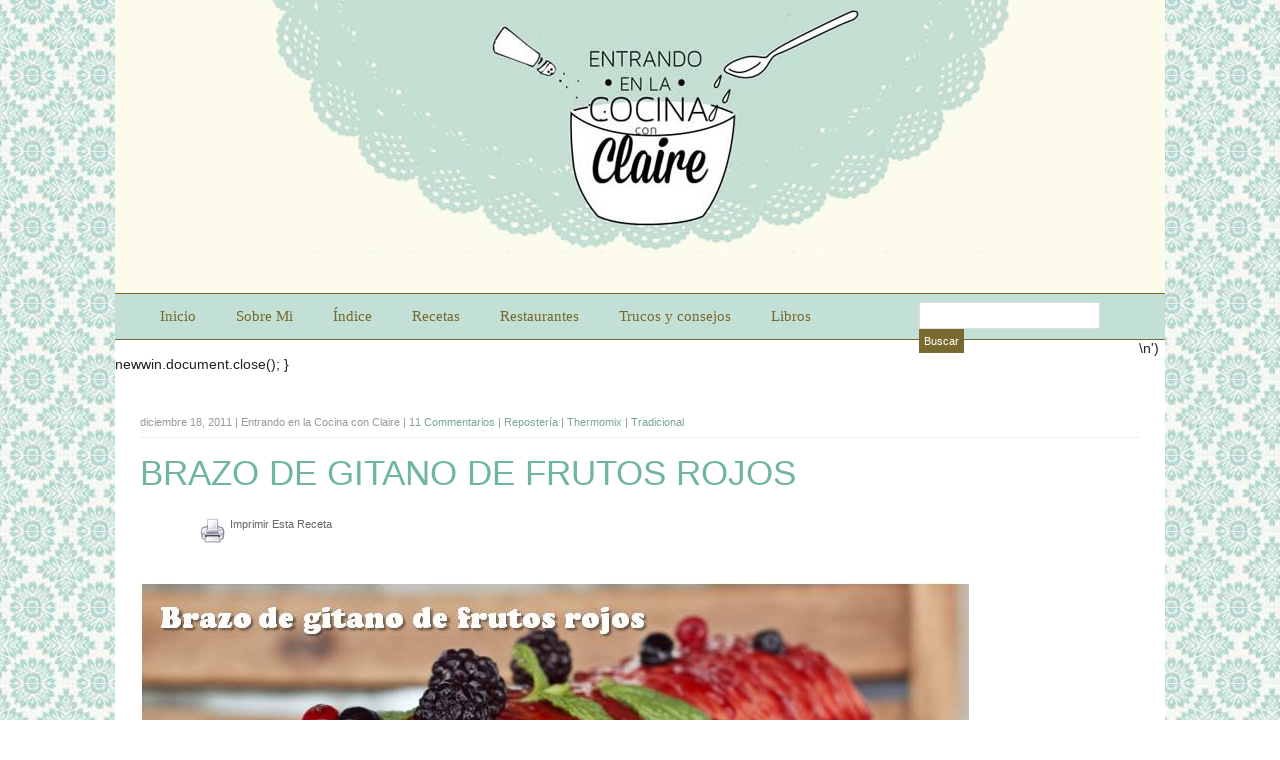

--- FILE ---
content_type: text/html; charset=UTF-8
request_url: https://www.entrandoenlacocina.com/2011/12/brazo-de-gitano-de-frutos-rojos-2.html
body_size: 10418
content:
<!DOCTYPE html PUBLIC "-//W3C//DTD XHTML 1.0 Transitional//EN" "http://www.w3.org/TR/xhtml1/DTD/xhtml1-transitional.dtd">
<html xmlns="http://www.w3.org/1999/xhtml">
<head>
	<meta http-equiv="Content-Type" content="text/html; charset=UTF-8" />
	<link rel="icon" type="image/x-icon" href="https://www.entrandoenlacocina.com/wp-content/themes/TenerifeBlogger-v6-premium-entrandoenlacocina/images/custom/favicon.ico" />
	<meta name="generator" content="WordPress 4.9.26" /> <!-- leave this for stats -->
	<meta name="viewport" content="width=device-width, initial-scale=1.0">
	<title>
	BRAZO DE GITANO DE FRUTOS ROJOS	</title>
	<link href='http://fonts.googleapis.com/css?family=Open+Sans:400,300' rel='stylesheet' type='text/css'>
	<link href='http://fonts.googleapis.com/css?family=Gabriela' rel='stylesheet' type='text/css'>
	<link href='http://fonts.googleapis.com/css?family=Neucha' rel='stylesheet' type='text/css'>
	<link href='http://fonts.googleapis.com/css?family=Great+Vibes' rel='stylesheet' type='text/css'>
	<link rel="profile" href="http://gmpg.org/xfn/11" />
		<link rel="alternate" type="application/rss+xml" title="Entrando en la cocina con Claire RSS Feed" href="https://www.entrandoenlacocina.com/feed" />
		<script type="text/javascript">

  var _gaq = _gaq || [];
  _gaq.push(['_setAccount', 'UA-39721836-1']);
  _gaq.push(['_trackPageview']);

  (function() {
    var ga = document.createElement('script'); ga.type = 'text/javascript'; ga.async = true;
    ga.src = ('https:' == document.location.protocol ? 'https://ssl' : 'http://www') + '.google-analytics.com/ga.js';
    var s = document.getElementsByTagName('script')[0]; s.parentNode.insertBefore(ga, s);
  })();

</script>
	<link rel="stylesheet" href="https://www.entrandoenlacocina.com/wp-content/themes/TenerifeBlogger-v6-premium-entrandoenlacocina/1140.css" type="text/css" media="screen">
	<link rel="stylesheet" href="https://www.entrandoenlacocina.com/wp-content/themes/TenerifeBlogger-v6-premium-entrandoenlacocina/style.css" type="text/css" media="screen" />
	<link rel="pingback" href="https://www.entrandoenlacocina.com/xmlrpc.php" />
		<link rel='dns-prefetch' href='//assets.pinterest.com' />
<link rel='dns-prefetch' href='//s.w.org' />
<link rel="alternate" type="application/rss+xml" title="Entrando en la cocina con Claire &raquo; BRAZO DE GITANO DE FRUTOS ROJOS RSS de los comentarios" href="https://www.entrandoenlacocina.com/2011/12/brazo-de-gitano-de-frutos-rojos-2.html/feed" />
		<script type="text/javascript">
			window._wpemojiSettings = {"baseUrl":"https:\/\/s.w.org\/images\/core\/emoji\/11\/72x72\/","ext":".png","svgUrl":"https:\/\/s.w.org\/images\/core\/emoji\/11\/svg\/","svgExt":".svg","source":{"concatemoji":"https:\/\/www.entrandoenlacocina.com\/wp-includes\/js\/wp-emoji-release.min.js?ver=4.9.26"}};
			!function(e,a,t){var n,r,o,i=a.createElement("canvas"),p=i.getContext&&i.getContext("2d");function s(e,t){var a=String.fromCharCode;p.clearRect(0,0,i.width,i.height),p.fillText(a.apply(this,e),0,0);e=i.toDataURL();return p.clearRect(0,0,i.width,i.height),p.fillText(a.apply(this,t),0,0),e===i.toDataURL()}function c(e){var t=a.createElement("script");t.src=e,t.defer=t.type="text/javascript",a.getElementsByTagName("head")[0].appendChild(t)}for(o=Array("flag","emoji"),t.supports={everything:!0,everythingExceptFlag:!0},r=0;r<o.length;r++)t.supports[o[r]]=function(e){if(!p||!p.fillText)return!1;switch(p.textBaseline="top",p.font="600 32px Arial",e){case"flag":return s([55356,56826,55356,56819],[55356,56826,8203,55356,56819])?!1:!s([55356,57332,56128,56423,56128,56418,56128,56421,56128,56430,56128,56423,56128,56447],[55356,57332,8203,56128,56423,8203,56128,56418,8203,56128,56421,8203,56128,56430,8203,56128,56423,8203,56128,56447]);case"emoji":return!s([55358,56760,9792,65039],[55358,56760,8203,9792,65039])}return!1}(o[r]),t.supports.everything=t.supports.everything&&t.supports[o[r]],"flag"!==o[r]&&(t.supports.everythingExceptFlag=t.supports.everythingExceptFlag&&t.supports[o[r]]);t.supports.everythingExceptFlag=t.supports.everythingExceptFlag&&!t.supports.flag,t.DOMReady=!1,t.readyCallback=function(){t.DOMReady=!0},t.supports.everything||(n=function(){t.readyCallback()},a.addEventListener?(a.addEventListener("DOMContentLoaded",n,!1),e.addEventListener("load",n,!1)):(e.attachEvent("onload",n),a.attachEvent("onreadystatechange",function(){"complete"===a.readyState&&t.readyCallback()})),(n=t.source||{}).concatemoji?c(n.concatemoji):n.wpemoji&&n.twemoji&&(c(n.twemoji),c(n.wpemoji)))}(window,document,window._wpemojiSettings);
		</script>
		<style type="text/css">
img.wp-smiley,
img.emoji {
	display: inline !important;
	border: none !important;
	box-shadow: none !important;
	height: 1em !important;
	width: 1em !important;
	margin: 0 .07em !important;
	vertical-align: -0.1em !important;
	background: none !important;
	padding: 0 !important;
}
</style>
<link rel='stylesheet' id='pinterest-pin-it-button-plugin-styles-css'  href='https://www.entrandoenlacocina.com/wp-content/plugins/pinterest-pin-it-button/css/public.css?ver=2.1.0.1' type='text/css' media='all' />
<link rel='https://api.w.org/' href='https://www.entrandoenlacocina.com/wp-json/' />
<link rel="EditURI" type="application/rsd+xml" title="RSD" href="https://www.entrandoenlacocina.com/xmlrpc.php?rsd" />
<link rel="wlwmanifest" type="application/wlwmanifest+xml" href="https://www.entrandoenlacocina.com/wp-includes/wlwmanifest.xml" /> 
<link rel='prev' title='MACARONS SALADOS' href='https://www.entrandoenlacocina.com/2011/12/macarons-salados-2.html' />
<link rel='next' title='SOLOMILLO A LA MIEL DE FIESTA' href='https://www.entrandoenlacocina.com/2011/12/solomillo-a-la-miel-de-fiesta-2.html' />
<meta name="generator" content="WordPress 4.9.26" />
<link rel="canonical" href="https://www.entrandoenlacocina.com/2011/12/brazo-de-gitano-de-frutos-rojos-2.html" />
<link rel='shortlink' href='https://www.entrandoenlacocina.com/?p=601' />
<link rel="alternate" type="application/json+oembed" href="https://www.entrandoenlacocina.com/wp-json/oembed/1.0/embed?url=https%3A%2F%2Fwww.entrandoenlacocina.com%2F2011%2F12%2Fbrazo-de-gitano-de-frutos-rojos-2.html" />
<link rel="alternate" type="text/xml+oembed" href="https://www.entrandoenlacocina.com/wp-json/oembed/1.0/embed?url=https%3A%2F%2Fwww.entrandoenlacocina.com%2F2011%2F12%2Fbrazo-de-gitano-de-frutos-rojos-2.html&#038;format=xml" />
		<style type="text/css">.recentcomments a{display:inline !important;padding:0 !important;margin:0 !important;}</style>
				<style type="text/css">
		.header {background-color:#FDFBEC;}
	</style>


	
	
</head>
<body>
<div class="mini">
	<div id="back">
	<a href="#" class="show_hide" rel="#slidingDiv">+ Menu</a> <a href="#" class="show_hide" rel="#slidingDiv_2">Buscar</a> <a href="#" class="show_hide" rel="#slidingDiv_3">Social</a>
	<div id="slidingDiv"><div class="menu-principal-container"><ul id="menu-principal" class="menu"><li id="menu-item-1334" class="menu-item menu-item-type-custom menu-item-object-custom menu-item-1334"><a href="/">Inicio</a></li>
<li id="menu-item-400" class="menu-item menu-item-type-post_type menu-item-object-page menu-item-400"><a href="https://www.entrandoenlacocina.com/sobre-mi">Sobre Mi</a></li>
<li id="menu-item-401" class="menu-item menu-item-type-post_type menu-item-object-page menu-item-401"><a href="https://www.entrandoenlacocina.com/indice-a-z">Índice</a></li>
<li id="menu-item-1271" class="menu-item menu-item-type-taxonomy menu-item-object-category current-post-ancestor menu-item-has-children menu-item-1271"><a href="https://www.entrandoenlacocina.com/category/recetas">Recetas</a>
<ul class="sub-menu">
	<li id="menu-item-1250" class="menu-item menu-item-type-taxonomy menu-item-object-category current-post-ancestor menu-item-has-children menu-item-1250"><a href="https://www.entrandoenlacocina.com/category/recetas/dulces">Dulces</a>
	<ul class="sub-menu">
		<li id="menu-item-1251" class="menu-item menu-item-type-taxonomy menu-item-object-category menu-item-1251"><a href="https://www.entrandoenlacocina.com/category/recetas/dulces/cupcakes">Cupcakes</a></li>
		<li id="menu-item-1252" class="menu-item menu-item-type-taxonomy menu-item-object-category menu-item-1252"><a href="https://www.entrandoenlacocina.com/category/recetas/dulces/galletas">Galletas</a></li>
		<li id="menu-item-1253" class="menu-item menu-item-type-taxonomy menu-item-object-category menu-item-1253"><a href="https://www.entrandoenlacocina.com/category/recetas/dulces/helados">Helados</a></li>
		<li id="menu-item-1255" class="menu-item menu-item-type-taxonomy menu-item-object-category menu-item-1255"><a href="https://www.entrandoenlacocina.com/category/recetas/dulces/postres">Postres</a></li>
		<li id="menu-item-1257" class="menu-item menu-item-type-taxonomy menu-item-object-category current-post-ancestor menu-item-1257"><a href="https://www.entrandoenlacocina.com/category/recetas/dulces/tartas">Tartas y bizcochos</a></li>
		<li id="menu-item-1254" class="menu-item menu-item-type-taxonomy menu-item-object-category menu-item-1254"><a href="https://www.entrandoenlacocina.com/category/recetas/dulces/otrareposteria">Otra repostería</a></li>
	</ul>
</li>
	<li id="menu-item-1263" class="menu-item menu-item-type-taxonomy menu-item-object-category menu-item-has-children menu-item-1263"><a href="https://www.entrandoenlacocina.com/category/recetas/salado">Salado</a>
	<ul class="sub-menu">
		<li id="menu-item-1264" class="menu-item menu-item-type-taxonomy menu-item-object-category menu-item-1264"><a href="https://www.entrandoenlacocina.com/category/recetas/salado/aperitivos">Aperitivos</a></li>
		<li id="menu-item-1265" class="menu-item menu-item-type-taxonomy menu-item-object-category menu-item-1265"><a href="https://www.entrandoenlacocina.com/category/recetas/salado/carnes">Carne</a></li>
		<li id="menu-item-1266" class="menu-item menu-item-type-taxonomy menu-item-object-category menu-item-1266"><a href="https://www.entrandoenlacocina.com/category/recetas/salado/pescado">Pescado</a></li>
		<li id="menu-item-1267" class="menu-item menu-item-type-taxonomy menu-item-object-category menu-item-1267"><a href="https://www.entrandoenlacocina.com/category/recetas/salado/primeros-platos">Primeros Platos</a></li>
		<li id="menu-item-1268" class="menu-item menu-item-type-taxonomy menu-item-object-category menu-item-1268"><a href="https://www.entrandoenlacocina.com/category/recetas/salado/segundos-platos">Segundos Platos</a></li>
	</ul>
</li>
	<li id="menu-item-1258" class="menu-item menu-item-type-taxonomy menu-item-object-category menu-item-has-children menu-item-1258"><a href="https://www.entrandoenlacocina.com/category/recetas/masas-y-panes">Masas y panes</a>
	<ul class="sub-menu">
		<li id="menu-item-1259" class="menu-item menu-item-type-taxonomy menu-item-object-category menu-item-1259"><a href="https://www.entrandoenlacocina.com/category/recetas/masas-y-panes/masas">Masas</a></li>
		<li id="menu-item-1260" class="menu-item menu-item-type-taxonomy menu-item-object-category menu-item-1260"><a href="https://www.entrandoenlacocina.com/category/recetas/masas-y-panes/pan">Panes</a></li>
	</ul>
</li>
	<li id="menu-item-1261" class="menu-item menu-item-type-taxonomy menu-item-object-category menu-item-1261"><a href="https://www.entrandoenlacocina.com/category/recetas/express">Recetas exprés</a></li>
</ul>
</li>
<li id="menu-item-1262" class="menu-item menu-item-type-taxonomy menu-item-object-category menu-item-1262"><a href="https://www.entrandoenlacocina.com/category/restaurantes-lugares">Restaurantes</a></li>
<li id="menu-item-1269" class="menu-item menu-item-type-taxonomy menu-item-object-category menu-item-1269"><a href="https://www.entrandoenlacocina.com/category/trucos-y-consejos">Trucos y consejos</a></li>
<li id="menu-item-3267" class="menu-item menu-item-type-taxonomy menu-item-object-category menu-item-3267"><a href="https://www.entrandoenlacocina.com/category/libros">Libros</a></li>
</ul></div></div>
	<div id="slidingDiv_2"><div class="backslide"><form role="search" method="get" id="searchform" action="/" >
	<input type="text" value="" name="s" id="s" />
	<input type="submit" id="searchsubmit" value="Buscar" />
	</form>
</div></div>
	<div id="slidingDiv_3"><div class="backslide"><div id="socialicons">
<a title="facebook" target="_blank" href="http://www.facebook.com/pages/Entrando-en-la-Cocina-con-Claire/124253234307704"><img src="https://www.entrandoenlacocina.com/wp-content/themes/TenerifeBlogger-v6-premium-entrandoenlacocina/images/icons/facebook.png"></a><a title="RSS"  target="_blank"  href="http://feedburner.google.com/fb/a/mailverify?uri=EntrandoEnLaCocinaConClaire"><img src="https://www.entrandoenlacocina.com/wp-content/themes/TenerifeBlogger-v6-premium-entrandoenlacocina/images/icons/rss.png"></a><a title="email"  href="mailto:entrandoenlacocina@gmail.com"><img src="https://www.entrandoenlacocina.com/wp-content/themes/TenerifeBlogger-v6-premium-entrandoenlacocina/images/icons/email.png"></a></div>
<br clear="all"/>
</div></div>
	</div>


<div class="logo"><a href="/"><img src="https://www.entrandoenlacocina.com/wp-content/themes/TenerifeBlogger-v6-premium-entrandoenlacocina/images/custom/logo-mobile.png"></a></div>

</div>

<div id="wrap">
<div class="container header default">
	<div class="row">
		<div class="twelvecol">
			<div class="logo"><a href="/"><img src="https://www.entrandoenlacocina.com/wp-content/themes/TenerifeBlogger-v6-premium-entrandoenlacocina/images/custom/logo4.jpg"></a></div>
		</div>
	</div>
</div>
<div class="container nav default">
	<div class="row visible">
		<div class="ninecol">
		<div id="navigation"><div class="menu-principal-container"><ul id="menu-principal-1" class="menu"><li class="menu-item menu-item-type-custom menu-item-object-custom menu-item-1334"><a href="/">Inicio</a></li>
<li class="menu-item menu-item-type-post_type menu-item-object-page menu-item-400"><a href="https://www.entrandoenlacocina.com/sobre-mi">Sobre Mi</a></li>
<li class="menu-item menu-item-type-post_type menu-item-object-page menu-item-401"><a href="https://www.entrandoenlacocina.com/indice-a-z">Índice</a></li>
<li class="menu-item menu-item-type-taxonomy menu-item-object-category current-post-ancestor menu-item-has-children menu-item-1271"><a href="https://www.entrandoenlacocina.com/category/recetas">Recetas</a>
<ul class="sub-menu">
	<li class="menu-item menu-item-type-taxonomy menu-item-object-category current-post-ancestor menu-item-has-children menu-item-1250"><a href="https://www.entrandoenlacocina.com/category/recetas/dulces">Dulces</a>
	<ul class="sub-menu">
		<li class="menu-item menu-item-type-taxonomy menu-item-object-category menu-item-1251"><a href="https://www.entrandoenlacocina.com/category/recetas/dulces/cupcakes">Cupcakes</a></li>
		<li class="menu-item menu-item-type-taxonomy menu-item-object-category menu-item-1252"><a href="https://www.entrandoenlacocina.com/category/recetas/dulces/galletas">Galletas</a></li>
		<li class="menu-item menu-item-type-taxonomy menu-item-object-category menu-item-1253"><a href="https://www.entrandoenlacocina.com/category/recetas/dulces/helados">Helados</a></li>
		<li class="menu-item menu-item-type-taxonomy menu-item-object-category menu-item-1255"><a href="https://www.entrandoenlacocina.com/category/recetas/dulces/postres">Postres</a></li>
		<li class="menu-item menu-item-type-taxonomy menu-item-object-category current-post-ancestor menu-item-1257"><a href="https://www.entrandoenlacocina.com/category/recetas/dulces/tartas">Tartas y bizcochos</a></li>
		<li class="menu-item menu-item-type-taxonomy menu-item-object-category menu-item-1254"><a href="https://www.entrandoenlacocina.com/category/recetas/dulces/otrareposteria">Otra repostería</a></li>
	</ul>
</li>
	<li class="menu-item menu-item-type-taxonomy menu-item-object-category menu-item-has-children menu-item-1263"><a href="https://www.entrandoenlacocina.com/category/recetas/salado">Salado</a>
	<ul class="sub-menu">
		<li class="menu-item menu-item-type-taxonomy menu-item-object-category menu-item-1264"><a href="https://www.entrandoenlacocina.com/category/recetas/salado/aperitivos">Aperitivos</a></li>
		<li class="menu-item menu-item-type-taxonomy menu-item-object-category menu-item-1265"><a href="https://www.entrandoenlacocina.com/category/recetas/salado/carnes">Carne</a></li>
		<li class="menu-item menu-item-type-taxonomy menu-item-object-category menu-item-1266"><a href="https://www.entrandoenlacocina.com/category/recetas/salado/pescado">Pescado</a></li>
		<li class="menu-item menu-item-type-taxonomy menu-item-object-category menu-item-1267"><a href="https://www.entrandoenlacocina.com/category/recetas/salado/primeros-platos">Primeros Platos</a></li>
		<li class="menu-item menu-item-type-taxonomy menu-item-object-category menu-item-1268"><a href="https://www.entrandoenlacocina.com/category/recetas/salado/segundos-platos">Segundos Platos</a></li>
	</ul>
</li>
	<li class="menu-item menu-item-type-taxonomy menu-item-object-category menu-item-has-children menu-item-1258"><a href="https://www.entrandoenlacocina.com/category/recetas/masas-y-panes">Masas y panes</a>
	<ul class="sub-menu">
		<li class="menu-item menu-item-type-taxonomy menu-item-object-category menu-item-1259"><a href="https://www.entrandoenlacocina.com/category/recetas/masas-y-panes/masas">Masas</a></li>
		<li class="menu-item menu-item-type-taxonomy menu-item-object-category menu-item-1260"><a href="https://www.entrandoenlacocina.com/category/recetas/masas-y-panes/pan">Panes</a></li>
	</ul>
</li>
	<li class="menu-item menu-item-type-taxonomy menu-item-object-category menu-item-1261"><a href="https://www.entrandoenlacocina.com/category/recetas/express">Recetas exprés</a></li>
</ul>
</li>
<li class="menu-item menu-item-type-taxonomy menu-item-object-category menu-item-1262"><a href="https://www.entrandoenlacocina.com/category/restaurantes-lugares">Restaurantes</a></li>
<li class="menu-item menu-item-type-taxonomy menu-item-object-category menu-item-1269"><a href="https://www.entrandoenlacocina.com/category/trucos-y-consejos">Trucos y consejos</a></li>
<li class="menu-item menu-item-type-taxonomy menu-item-object-category menu-item-3267"><a href="https://www.entrandoenlacocina.com/category/libros">Libros</a></li>
</ul></div></div>
		</div>
		<div class="threecol last navsearch"><form role="search" method="get" id="searchform" action="/" >
	<input type="text" value="" name="s" id="s" />
	<input type="submit" id="searchsubmit" value="Buscar" />
	</form>
</div>
	</div>
</div><script type="text/javascript" language="javascript">
function printContent(id){
   str=document.getElementById(id).innerHTML
   newwin=window.open('','printwin','left=100,top=100,scrollbars=yes,width=600,height=600')
   newwin.document.open();
   newwin.document.write('<html><head><style type="text/css">a {color:#000;}p{text-align:justify;font-weight:600;}body{padding:20px;background-color:#ffffff;font-family:verdana,tahoma,sans-serif;font-size:10pt;}ul{margin-top:30px;} p, img, .singletab,.recipe img{display:none;}.recipe p{display:block;}</style>\n');
   newwin.document.write('<title>Print Page</title>\n')
   newwin.document.write('</HEAD>\n')
   newwin.document.write('<BODY>\n')

      newwin.document.write('<a href="#" onClick="window.print();">Print / Imprimir</a>')
  
   /*newwin.document.write('<a href="javascript:window.close();">Close Window</a>');*/
   newwin.document.write('<hr />');
   newwin.document.write(str)
    newwin.document.write('Web : https://www.entrandoenlacocina.com/2011/12/brazo-de-gitano-de-frutos-rojos-2.html\n')
  newwin.document.write('</body><script>'undefined'=== typeof _trfq || (window._trfq = []);'undefined'=== typeof _trfd && (window._trfd=[]),_trfd.push({'tccl.baseHost':'secureserver.net'},{'ap':'cpbh-mt'},{'server':'sxb1plmcpnl491552'},{'dcenter':'sxb1'},{'cp_id':'7882725'},{'cp_cache':''},{'cp_cl':'8'}) // Monitoring performance to make your website faster. If you want to opt-out, please contact web hosting support.</script><script src='https://img1.wsimg.com/traffic-assets/js/tccl.min.js'></script></html>\n')
   newwin.document.close();

}
</script> 
<div class="container content">
	<div class="row">
	<div class="twelvecol xcontentleft">
			<div id="print"><div class="post">
		
			<p class="postmeta">
			diciembre 18, 2011 | 
			Entrando en la Cocina con Claire | 
			<a href="https://www.entrandoenlacocina.com/2011/12/brazo-de-gitano-de-frutos-rojos-2.html#comments" class="commentslink" >11 Commentarios</a> |
			<a href="https://www.entrandoenlacocina.com/category/recetas/dulces/tartas/reposteria" rel="category tag">Repostería</a> | <a href="https://www.entrandoenlacocina.com/category/recetas/thermomix" rel="category tag">Thermomix</a> | <a href="https://www.entrandoenlacocina.com/category/recetas/tradicional" rel="category tag">Tradicional</a>						</p>
			<h1 class="posttitle" id="post-601"><a href="https://www.entrandoenlacocina.com/2011/12/brazo-de-gitano-de-frutos-rojos-2.html" rel="bookmark" title="Permanent link to BRAZO DE GITANO DE FRUTOS ROJOS">BRAZO DE GITANO DE FRUTOS ROJOS</a></h1>
			<div id="socialshare">
<div class="metasharebox">
<div id="fb-root"></div>
<script>(function(d, s, id) {
  var js, fjs = d.getElementsByTagName(s)[0];
  if (d.getElementById(id)) return;
  js = d.createElement(s); js.id = id;
  js.src = "//connect.facebook.net/es_ES/all.js#xfbml=1&appId=246218705448042";
  fjs.parentNode.insertBefore(js, fjs);
}(document, 'script', 'facebook-jssdk'));</script>
<div class="fb-like"  data-href="https://www.entrandoenlacocina.com/2011/12/brazo-de-gitano-de-frutos-rojos-2.html" data-send="false" data-layout="button_count" data-width="150" data-show-faces="true"></div></div>
<div class="metasharebox"><a target="_blank"  class="printme" style="cursor:pointer;" onclick="printContent('print')">Imprimir Esta Receta</a></div>
<br clear="all"/>
</div>
			<div class="postentry">
				<div><a href="http://3.bp.blogspot.com/-PSUaRJ1YQg4/Tu4-klBp1TI/AAAAAAAAAnk/xwFIgDxdwr4/s1600/Brazo+de+gitano+de+frutos+rojos.jpg" imageanchor="1"><img border="0" src="http://3.bp.blogspot.com/-PSUaRJ1YQg4/Tu4-klBp1TI/AAAAAAAAAnk/xwFIgDxdwr4/s1600/Brazo+de+gitano+de+frutos+rojos.jpg"></a></div>
<p></p>
<div><a href="http://3.bp.blogspot.com/-ESFfsyHtOso/Tu4-y4OOMeI/AAAAAAAAAn0/qPInh6f2Al8/s1600/Brazo+de+gitano+de+frutos+rojos+02.jpg" imageanchor="1"><img border="0" src="http://3.bp.blogspot.com/-ESFfsyHtOso/Tu4-y4OOMeI/AAAAAAAAAn0/qPInh6f2Al8/s1600/Brazo+de+gitano+de+frutos+rojos+02.jpg"></a></div>
<p></p>
<div><a href="http://4.bp.blogspot.com/-lVWAh6-eALk/Tu4-2l1Jm6I/AAAAAAAAAn8/6LZcoFTtKAw/s1600/Brazo+de+gitano+de+frutos+rojos+03.jpg" imageanchor="1"><img border="0" src="http://4.bp.blogspot.com/-lVWAh6-eALk/Tu4-2l1Jm6I/AAAAAAAAAn8/6LZcoFTtKAw/s1600/Brazo+de+gitano+de+frutos+rojos+03.jpg"></a></div>
<p></p>
<div><b><span>Entramos en la semana de navidad, del fun, fun fun y de la lotería y también de la preparación de ingredientes para llenar nuestras mesas de ricos manjares que disfrutaremos con la familia los próximo días 24 y 25.</p>
<p></span></b></div>
<p></p>
<div></div>
<p></p>
<div><b><span>Si queréis sorprender a la parentela con un postre diferente y muy rico os propongo este brazo de gitano con frutos rojos.</p>
<p></span></b></div>
<p></p>
<div></div>
<div><b><span>Lo podéis elaborar estos días previos, congelarlo y sacarlo 12 horas antes de que lo vayáis a consumir y decorarlo, así podéis ir más tranquilos para la cena de nochebuena o la comida de navidad.</p>
<p></span></b></div>
<div><b><span>Como veis el azúcar de la crema es opcional, pero si sois de los que no os gustan mucho el toque ácido, os aconsejo el azúcar.</p>
<p></span></b></div>
<p></p>
<div></div>
<div><b><span>Espero vuestros comentarios.</p>
<p></span></b></div>
<div><b><span>No olvidéis que seguimos de concurso, enseñanos tus recetas navideñas.</p>
<p></span></b></div>
<p></p>
<div><a href="http://entrandoenlacocina.blogspot.com/2011/12/concurso-recetas-de-navidad.html" target="_blank"><img border="0" height="302" src="http://3.bp.blogspot.com/-z-PMUphWaXI/Tu4_4CJjGZI/AAAAAAAAAoM/QMb4TNFzQO0/s320/Concurso+de+navidad+2011.jpg" width="320"></a></div>
<p></p>
<div></div>
<div><b><span><span>INGREDIENTES (para 4 personas)</p>
<p></span></span></b></div>
<p><span>  </span><br /><span>  <b><u><span>Para la plancha de bizcocho:</p>
<p></span></u></b></span><br /><span>  </span></p>
<div><span><span><span>·<span>        </span></span></span><b><span>5 huevos</span></b></span></div>
<div><span><span><span>·<span>        </span></span></span><b><span>100 g de harina</span></b></span></div>
<div><span><span><span>·<span>        </span></span></span><b><span>100 g de azúcar glas (tamizada)</p>
<p></span></b></span></div>
<p><span>  </span></p>
<div><b><span></p>
<p><span></span></p>
<p></span></b></div>
<div><b><u><span><span>Para el relleno:</p>
<p></span></span></u></b></div>
<p><span>  </span></p>
<div><span><span><span>·<span>        </span></span></span><b><span>600 g de queso fresco tipo quark</span></b></span></div>
<div><span><span><span>·<span>        </span></span></span><b><span>5 cucharadas soperas de azúcar (opcional)</span></b></span></div>
<div><span><span><span>·<span>        </span></span></span><b><span>3 hojas de gelatina</span></b></span></div>
<div><span><span><span>·<span>        </span></span></span><b><span>100 g de mermelada de frambuesa</span></b></span></div>
<div><span><span><span>·<span>        </span></span></span><b><span>150 g de orejones de albaricoque (cortaditos)</span></b></span></div>
<div><span><span><span>·<span>        </span></span></span><b><span>150 g de frutos rojos (pueden ser congelados)</span></b></span></div>
<div><span><span><span>·<span>        </span></span></span><b><span>hojas de menta (para decorar)</p>
<p></span></b></span></div>
<p></p>
<div></div>
<p></p>
<div><b><span>ELABORACIÓN<span>  </span>TRADICIONAL</p>
<p></span></b></div>
<p></p>
<div><span><span>1.<span>      </span></span></span><span>Precalentar el horno a 180º (calor arriba y abajo).</p>
<p></span></div>
<p></p>
<div><span><span>2.<span>    </span></span></span><span>Montar los huevos en un bol con la batidora de varillas. Cuando estén semimontados, incorpora el azúcar tamizada y la harina y seguir montando hasta que este con consistencia esponjosa. </p>
<p></span></div>
<p></p>
<div><span><span>3.<span>    </span></span></span><span>Extender la masa sobre una bandeja de horno cubierta con papel de hornear. </p>
<p></span></div>
<p></p>
<div><span><span>4.<span>    </span></span></span><span>Hornear durante 8-10 minutos, (NO debe quedar muy dorada, sino al girarlo se romperá).</p>
<p></span></div>
<p></p>
<div><span><span>5.<span>     </span></span></span><span>Mientras se hornea, hidratar las hojas de gelatina en un bol con agua fría. </p>
<p></span></div>
<p></p>
<div><span><span>6.<span>    </span></span></span><span>Agregar un poco del queso en un cazo, ponerlo a fuego medio e incorpora las hojas de gelatina, removiendo para integrarlas.</p>
<p></span></div>
<p></p>
<div><span><span>7.<span>     </span></span></span><span>Colocar el resto del queso en un bol y agregar las cucharadas de azúcar y la mermelada (reserva un poco para decorar) y mezclar. </p>
<p></span></div>
<p></p>
<div><span><span>8.<span>    </span></span></span><span>Añadir el queso caliente con ayuda de un colador y volver a mezclar. </p>
<p></span></div>
<p></p>
<div><span><span>9.<span>    </span></span></span><span>Dejar que se enfríe en el frigorífico para que coja consistencia (una hora como mínimo)</p>
<p></span></div>
<p></p>
<div><span><span>10.<span>                       </span></span></span><span>Retirar el bizcocho del horno, colocar encima un paño húmedo y con cuidado lo giramos sobre sí mismo, con ayuda del papel por debajo y el paño por encima, y lo metemos en la nevera a enfriar. </p>
<p></span></div>
<p></p>
<div><span><span>11.<span>  </span></span></span><span>Cuando el queso y el bizcocho hayan enfriado, desenrollar el bizcocho y esparcirle por encima una buena capa de crema (dejando un trozo libre a ambos lados para que al enrollar no se salga la crema). Repartir encima de la crema los frutos rojos y los orejones finamente picados (reserva unos pocos para decorar). </p>
<p></span></div>
<p></p>
<div><span lang="ES"><span>12.</span></span><span>Enrollar el bizcocho con cuidado y pintarlo con mermelada y decorar con los algunos frutos rojos y hojas de menta,</p>
<p></span><span lang="ES"></p>
<p></span></div>
<p></p>
<div><b><span>ELABORACIÓN<span>  </span>CON THERMOMIX</p>
<p></span></b></div>
<p></p>
<div><span><span>1.<span>      </span></span></span><span>Precalentar el horno a 180º (calor arriba y abajo).</p>
<p></span></div>
<p></p>
<div><span><span>2.<span>    </span></span></span><span>Colocar la mariposa en el vaso y <b>programar 6 minutos a velocidad 4</b>, cuando queden 3 minutos agregar por el bocal el azúcar glas tamizado.<span>    </span></p>
<p></span></div>
<p></p>
<div><span><span>3.<span>    </span></span></span><span>Extender la masa sobre una bandeja de horno cubierta con papel de hornear. </p>
<p></span></div>
<p></p>
<div><span><span>4.<span>    </span></span></span><span>Hornear durante 8-10 minutos, (NO debe quedar muy dorada, sino al girarlo se romperá).</p>
<p></span></div>
<p></p>
<div><span><span>5.<span>     </span></span></span><span>Mientras se hornea, hidratar las hojas de gelatina en un bol con agua fría. </p>
<p></span></div>
<p></p>
<div><b><span><span>6.<span>   </span></span></span></b><span>En el vaso de la Tmx limpio, añadir un poco del queso e incorporar las hojas de gelatina y <b>programar 4 minutos, 37º y velocidad 2.</p>
<p></b></span></div>
<p></p>
<div><b><span><span>7.<span>    </span></span></span></b><span>Colocar la mariposa y agregar el resto del queso, junto con las cucharadas de azúcar y la mermelada y <b>programar 5 minutos a velocidad 4.</p>
<p></b></span></div>
<p></p>
<div><span><span>8.<span>    </span></span></span><span>Verter la crema de frambuesa en un bol y dejar que se enfríe en el frigorífico para que coja consistencia (una hora como mínimo)</p>
<p></span></div>
<p></p>
<div><span><span>9.<span>    </span></span></span><span>Retirar el bizcocho del horno, colocar encima un paño húmedo y con cuidado lo giramos sobre sí mismo, con ayuda del papel por debajo y el paño por encima, y lo metemos en la nevera a enfriar. </p>
<p></span></div>
<p></p>
<div><span><span>10.<span>                       </span></span></span><span>Cuando el queso y el bizcocho hayan enfriado, desenrollar el bizcocho y esparcirle por encima una buena capa de crema (dejando un trozo libre a ambos lados para que al enrollar no se salga la crema). Repartir encima de la crema los frutos rojos y los orejones finamente picados (reserva unos pocos para decorar). </p>
<p></span></div>
<p></p>
<div><span lang="ES"><span>11.<span>  </span></span></span><span>Enrollar el bizcocho con cuidado y pintarlo con mermelada y decorar con los algunos frutos rojos y hojas de menta.</p>
<p></span><span lang="ES">               Fuente: adaptación propia de la receta de Isma Prados</p>
<p></span></div>
<p></p>
<div align="right"></div>
<div><a href="http://1.bp.blogspot.com/-F6CzIzKqVXg/Tu4-ukIK8CI/AAAAAAAAAns/5ZbVdkOQOLs/s1600/Brazo+de+gitano+de+frutos+rojos+01.jpg" imageanchor="1"><img border="0" src="http://1.bp.blogspot.com/-F6CzIzKqVXg/Tu4-ukIK8CI/AAAAAAAAAns/5ZbVdkOQOLs/s1600/Brazo+de+gitano+de+frutos+rojos+01.jpg"></a></div>
<div></div>
<div></div>
<div><a href="http://2.bp.blogspot.com/-De3356GQfMc/Tu4-6LhjQGI/AAAAAAAAAoE/7jx4i5lR1Ak/s1600/Brazo+de+gitano+de+frutos+rojos+04.jpg" imageanchor="1"><img border="0" src="http://2.bp.blogspot.com/-De3356GQfMc/Tu4-6LhjQGI/AAAAAAAAAoE/7jx4i5lR1Ak/s1600/Brazo+de+gitano+de+frutos+rojos+04.jpg"></a></div>
<p></p>
<div align="center"></div>
<p></p>
<div align="center"><b><span lang="ES"><span>¿Queréis sorprender a vuestros familiares y a vosotros mismos?</p>
<p></span></span></b></div>
<p><span><br /></span></p>
<div align="center"><b><span lang="ES"><span>¿Qué os parece este brazo para ello?</p>
<p></span></span></b></div>
<p></p>
<div align="center"></div>
						</div>
		</div></div>
		
		
		
		
	<!-- You can start editing here. -->
	<div id="comments">
	
					
			
				
				<h2>11 Comentarios</h2>
	
				<ol id="commentlist">
	
					<li  class="comment even thread-even depth-1" id="li-comment-5043">

<div class="commentbox" id="comment-5043">

<p><div class="gravbox"><img alt='' src='https://secure.gravatar.com/avatar/41dc3e007986c35dc46763689fa93174?s=40&#038;d=mm&#038;r=g' srcset='https://secure.gravatar.com/avatar/41dc3e007986c35dc46763689fa93174?s=80&#038;d=mm&#038;r=g 2x' class='avatar avatar-40 photo' height='40' width='40' /></div> <a href='http://www.blogger.com/profile/11124033944188574308' rel='external nofollow' class='url'>imaginacion</a> <br/> diciembre 18, 2011, 9:08 pm </p>
<p>Francamentel expectacular.<br />Me han dado verdaeras ganas de tomarmelo con uncafe..<br />Tiene una fantastica y tiene que estar demasiado.<br />BESITOSpresencia</p>
<p> <a rel='nofollow' class='comment-reply-link' href='https://www.entrandoenlacocina.com/2011/12/brazo-de-gitano-de-frutos-rojos-2.html?replytocom=5043#respond' onclick='return addComment.moveForm( "comment-5043", "5043", "respond", "601" )' aria-label='Responder a imaginacion'>Responder a este comentario</a></p>
</div>
</li>
</li><!-- #comment-## -->
<li  class="comment odd alt thread-odd thread-alt depth-1" id="li-comment-5044">

<div class="commentbox" id="comment-5044">

<p><div class="gravbox"><img alt='' src='https://secure.gravatar.com/avatar/41dc3e007986c35dc46763689fa93174?s=40&#038;d=mm&#038;r=g' srcset='https://secure.gravatar.com/avatar/41dc3e007986c35dc46763689fa93174?s=80&#038;d=mm&#038;r=g 2x' class='avatar avatar-40 photo' height='40' width='40' /></div> claudia <br/> diciembre 18, 2011, 9:17 pm </p>
<p>me gusta muxo esta receta es una idea estupenda y como tu dices seguro k la familia se kedara sorprendisima me la apunto!!</p>
<p> <a rel='nofollow' class='comment-reply-link' href='https://www.entrandoenlacocina.com/2011/12/brazo-de-gitano-de-frutos-rojos-2.html?replytocom=5044#respond' onclick='return addComment.moveForm( "comment-5044", "5044", "respond", "601" )' aria-label='Responder a claudia'>Responder a este comentario</a></p>
</div>
</li>
</li><!-- #comment-## -->
<li  class="comment even thread-even depth-1" id="li-comment-5047">

<div class="commentbox" id="comment-5047">

<p><div class="gravbox"><img alt='' src='https://secure.gravatar.com/avatar/41dc3e007986c35dc46763689fa93174?s=40&#038;d=mm&#038;r=g' srcset='https://secure.gravatar.com/avatar/41dc3e007986c35dc46763689fa93174?s=80&#038;d=mm&#038;r=g 2x' class='avatar avatar-40 photo' height='40' width='40' /></div> <a href='http://www.blogger.com/profile/12270544657666161952' rel='external nofollow' class='url'>Entrando en la Cocina con Claire</a> <br/> diciembre 18, 2011, 9:46 pm </p>
<p>Muchas gracias por vuestros comentarios!!!</p>
<p> <a rel='nofollow' class='comment-reply-link' href='https://www.entrandoenlacocina.com/2011/12/brazo-de-gitano-de-frutos-rojos-2.html?replytocom=5047#respond' onclick='return addComment.moveForm( "comment-5047", "5047", "respond", "601" )' aria-label='Responder a Entrando en la Cocina con Claire'>Responder a este comentario</a></p>
</div>
</li>
</li><!-- #comment-## -->
<li  class="comment odd alt thread-odd thread-alt depth-1" id="li-comment-5049">

<div class="commentbox" id="comment-5049">

<p><div class="gravbox"><img alt='' src='https://secure.gravatar.com/avatar/41dc3e007986c35dc46763689fa93174?s=40&#038;d=mm&#038;r=g' srcset='https://secure.gravatar.com/avatar/41dc3e007986c35dc46763689fa93174?s=80&#038;d=mm&#038;r=g 2x' class='avatar avatar-40 photo' height='40' width='40' /></div> Anonymous <br/> diciembre 18, 2011, 10:09 pm </p>
<p>Me ha gustado mucho la receta! seguramente la haga en éstos días de fiesta que vienen. En que momento la puedo congelar? antes de ponerle la mermelada por encima verdad?</p>
<p> <a rel='nofollow' class='comment-reply-link' href='https://www.entrandoenlacocina.com/2011/12/brazo-de-gitano-de-frutos-rojos-2.html?replytocom=5049#respond' onclick='return addComment.moveForm( "comment-5049", "5049", "respond", "601" )' aria-label='Responder a Anonymous'>Responder a este comentario</a></p>
</div>
</li>
</li><!-- #comment-## -->
<li  class="comment even thread-even depth-1" id="li-comment-5051">

<div class="commentbox" id="comment-5051">

<p><div class="gravbox"><img alt='' src='https://secure.gravatar.com/avatar/41dc3e007986c35dc46763689fa93174?s=40&#038;d=mm&#038;r=g' srcset='https://secure.gravatar.com/avatar/41dc3e007986c35dc46763689fa93174?s=80&#038;d=mm&#038;r=g 2x' class='avatar avatar-40 photo' height='40' width='40' /></div> <a href='http://www.blogger.com/profile/01928976073547813811' rel='external nofollow' class='url'>Cris Mini Món</a> <br/> diciembre 19, 2011, 10:47 am </p>
<p>Que brazo de gitano más bueno, tiene una pinta muy rica, se me van los ojos!<br />Un abrazo</p>
<p> <a rel='nofollow' class='comment-reply-link' href='https://www.entrandoenlacocina.com/2011/12/brazo-de-gitano-de-frutos-rojos-2.html?replytocom=5051#respond' onclick='return addComment.moveForm( "comment-5051", "5051", "respond", "601" )' aria-label='Responder a Cris Mini Món'>Responder a este comentario</a></p>
</div>
</li>
</li><!-- #comment-## -->
<li  class="comment odd alt thread-odd thread-alt depth-1" id="li-comment-5052">

<div class="commentbox" id="comment-5052">

<p><div class="gravbox"><img alt='' src='https://secure.gravatar.com/avatar/41dc3e007986c35dc46763689fa93174?s=40&#038;d=mm&#038;r=g' srcset='https://secure.gravatar.com/avatar/41dc3e007986c35dc46763689fa93174?s=80&#038;d=mm&#038;r=g 2x' class='avatar avatar-40 photo' height='40' width='40' /></div> <a href='http://www.blogger.com/profile/15325948381700619733' rel='external nofollow' class='url'>Amaranta</a> <br/> diciembre 19, 2011, 11:34 am </p>
<p>Bueno, bueno, bueno&#8230; Que rico!!! Me ha gustado mucho tu idea, además no parece un postre muy pesado, ideal para las copiosas comidas de estos días!!<br />Me voy a copiar la receta!</p>
<p>Un besazo!!</p>
<p> <a rel='nofollow' class='comment-reply-link' href='https://www.entrandoenlacocina.com/2011/12/brazo-de-gitano-de-frutos-rojos-2.html?replytocom=5052#respond' onclick='return addComment.moveForm( "comment-5052", "5052", "respond", "601" )' aria-label='Responder a Amaranta'>Responder a este comentario</a></p>
</div>
</li>
</li><!-- #comment-## -->
<li  class="comment even thread-even depth-1" id="li-comment-5053">

<div class="commentbox" id="comment-5053">

<p><div class="gravbox"><img alt='' src='https://secure.gravatar.com/avatar/41dc3e007986c35dc46763689fa93174?s=40&#038;d=mm&#038;r=g' srcset='https://secure.gravatar.com/avatar/41dc3e007986c35dc46763689fa93174?s=80&#038;d=mm&#038;r=g 2x' class='avatar avatar-40 photo' height='40' width='40' /></div> <a href='http://hornoyadorno.com/' rel='external nofollow' class='url'>Bibiana</a> <br/> diciembre 19, 2011, 1:36 pm </p>
<p>un postre rico y super bonito! de los que nos hacen falta para impresionar a la familia en estos días!! 😉</p>
<p>Muaa!</p>
<p> <a rel='nofollow' class='comment-reply-link' href='https://www.entrandoenlacocina.com/2011/12/brazo-de-gitano-de-frutos-rojos-2.html?replytocom=5053#respond' onclick='return addComment.moveForm( "comment-5053", "5053", "respond", "601" )' aria-label='Responder a Bibiana'>Responder a este comentario</a></p>
</div>
</li>
</li><!-- #comment-## -->
<li  class="comment odd alt thread-odd thread-alt depth-1" id="li-comment-5054">

<div class="commentbox" id="comment-5054">

<p><div class="gravbox"><img alt='' src='https://secure.gravatar.com/avatar/41dc3e007986c35dc46763689fa93174?s=40&#038;d=mm&#038;r=g' srcset='https://secure.gravatar.com/avatar/41dc3e007986c35dc46763689fa93174?s=80&#038;d=mm&#038;r=g 2x' class='avatar avatar-40 photo' height='40' width='40' /></div> <a href='http://www.blogger.com/profile/09413053841701085040' rel='external nofollow' class='url'>Rocio</a> <br/> diciembre 20, 2011, 12:13 am </p>
<p>Pues a mi me parece un postre muy fresquito para estos dias, muy buena idea!</p>
<p> <a rel='nofollow' class='comment-reply-link' href='https://www.entrandoenlacocina.com/2011/12/brazo-de-gitano-de-frutos-rojos-2.html?replytocom=5054#respond' onclick='return addComment.moveForm( "comment-5054", "5054", "respond", "601" )' aria-label='Responder a Rocio'>Responder a este comentario</a></p>
</div>
</li>
</li><!-- #comment-## -->
<li  class="comment even thread-even depth-1" id="li-comment-5062">

<div class="commentbox" id="comment-5062">

<p><div class="gravbox"><img alt='' src='https://secure.gravatar.com/avatar/41dc3e007986c35dc46763689fa93174?s=40&#038;d=mm&#038;r=g' srcset='https://secure.gravatar.com/avatar/41dc3e007986c35dc46763689fa93174?s=80&#038;d=mm&#038;r=g 2x' class='avatar avatar-40 photo' height='40' width='40' /></div> Anonymous <br/> diciembre 24, 2011, 2:03 pm </p>
<p>Yo me he animado y lo hice! a ver q tal esta noche cuando lo catemos&#8230;. 😉</p>
<p> <a rel='nofollow' class='comment-reply-link' href='https://www.entrandoenlacocina.com/2011/12/brazo-de-gitano-de-frutos-rojos-2.html?replytocom=5062#respond' onclick='return addComment.moveForm( "comment-5062", "5062", "respond", "601" )' aria-label='Responder a Anonymous'>Responder a este comentario</a></p>
</div>
</li>
</li><!-- #comment-## -->
<li  class="comment odd alt thread-odd thread-alt depth-1" id="li-comment-5091">

<div class="commentbox" id="comment-5091">

<p><div class="gravbox"><img alt='' src='https://secure.gravatar.com/avatar/41dc3e007986c35dc46763689fa93174?s=40&#038;d=mm&#038;r=g' srcset='https://secure.gravatar.com/avatar/41dc3e007986c35dc46763689fa93174?s=80&#038;d=mm&#038;r=g 2x' class='avatar avatar-40 photo' height='40' width='40' /></div> <a href='http://www.blogger.com/profile/04808177362576791113' rel='external nofollow' class='url'>Elisa</a> <br/> diciembre 28, 2011, 6:02 pm </p>
<p>Brazo gitano y tronco de navidad es algo que nunca falta en mis navidades..bueno y roscon de reyes pero a mi no me gusta jaja<br />Me encanta tu receta muy original y diferente a los que solemos tener en casa nosotros!<br /><a href="http://hoysonrioalespejo.blogspot.com/" rel="nofollow">http://hoysonrioalespejo.blogspot.com/</a></p>
<p> <a rel='nofollow' class='comment-reply-link' href='https://www.entrandoenlacocina.com/2011/12/brazo-de-gitano-de-frutos-rojos-2.html?replytocom=5091#respond' onclick='return addComment.moveForm( "comment-5091", "5091", "respond", "601" )' aria-label='Responder a Elisa'>Responder a este comentario</a></p>
</div>
</li>
</li><!-- #comment-## -->
<li  class="comment even thread-even depth-1" id="li-comment-5189">

<div class="commentbox" id="comment-5189">

<p><div class="gravbox"><img alt='' src='https://secure.gravatar.com/avatar/41dc3e007986c35dc46763689fa93174?s=40&#038;d=mm&#038;r=g' srcset='https://secure.gravatar.com/avatar/41dc3e007986c35dc46763689fa93174?s=80&#038;d=mm&#038;r=g 2x' class='avatar avatar-40 photo' height='40' width='40' /></div> <a href='http://www.blogger.com/profile/01995041133677107074' rel='external nofollow' class='url'>dulces frivolidades</a> <br/> enero 11, 2012, 8:53 pm </p>
<p>Es un brazo de gitano precioso, una idea maravilllosa</p>
<p> <a rel='nofollow' class='comment-reply-link' href='https://www.entrandoenlacocina.com/2011/12/brazo-de-gitano-de-frutos-rojos-2.html?replytocom=5189#respond' onclick='return addComment.moveForm( "comment-5189", "5189", "respond", "601" )' aria-label='Responder a dulces frivolidades'>Responder a este comentario</a></p>
</div>
</li>
</li><!-- #comment-## -->
	
				</ol>
	
				<div class="navigation clear-fix">
					<div class="fl"></div>
					<div class="fr"></div>
				</div>
			
				
	
				
			

		
		
			<div id="respond" class="comment-respond">
		<h3 id="reply-title" class="comment-reply-title">Deja tu comentario <small><a rel="nofollow" id="cancel-comment-reply-link" href="/2011/12/brazo-de-gitano-de-frutos-rojos-2.html#respond" style="display:none;">Cancelar respuesta</a></small></h3>			<form action="https://www.entrandoenlacocina.com/wp-comments-post.php" method="post" id="commentform" class="comment-form">
				<p class="comment-notes"><span id="email-notes">Tu dirección de correo electrónico no será publicada.</span> Los campos obligatorios están marcados con <span class="required">*</span></p><p class="comment-form-comment"><label for="comment">Comentario</label> <textarea id="comment" name="comment" cols="45" rows="8" maxlength="65525" required="required"></textarea></p><p class="comment-form-author"><label for="author">Nombre <span class="required">*</span></label> <input id="author" name="author" type="text" value="" size="30" maxlength="245" required='required' /></p>
<p class="comment-form-email"><label for="email">Correo electrónico <span class="required">*</span></label> <input id="email" name="email" type="text" value="" size="30" maxlength="100" aria-describedby="email-notes" required='required' /></p>
<p class="comment-form-url"><label for="url">Web</label> <input id="url" name="url" type="text" value="" size="30" maxlength="200" /></p>
<p class="form-submit"><input name="submit" type="submit" id="submit" class="submit" value="Publicar comentario" /> <input type='hidden' name='comment_post_ID' value='601' id='comment_post_ID' />
<input type='hidden' name='comment_parent' id='comment_parent' value='0' />
</p><p style="display: none;"><input type="hidden" id="akismet_comment_nonce" name="akismet_comment_nonce" value="8adf7788f8" /></p><p style="display: none;"><input type="hidden" id="ak_js" name="ak_js" value="221"/></p>			</form>
			</div><!-- #respond -->
	
		
		</div><!-- end #comments -->
		



			
		
						
		</div>
	</div>
</div>
<div class="container intro">
	<div class="row">
	<div class="footnav">
		<div class="fright"><a href="https://www.entrandoenlacocina.com/2011/12/solomillo-a-la-miel-de-fiesta-2.html" rel="next">SOLOMILLO A LA MIEL DE FIESTA</a> &raquo;</div>
	<div class="fleft">&laquo; <a href="https://www.entrandoenlacocina.com/2011/12/macarons-salados-2.html" rel="prev">MACARONS SALADOS</a></div>

	</div>
	</div>
</div>


<div class="container footer">
	<div class="row">
		<div class="eightcol">
		<ul class="noul">
		<li id="tb_aboutme_widget-2" class="widget tb_aboutme_widget"><h2 class="widgettitle">Me llamo Clara</h2>
<div class="aboutme"><p><a href="http://www.entrandoenlacocina.com/sobre-mi"><img src="http://www.entrandoenlacocina.com/wp-content/uploads/2013/03/MG_0520_1.jpg" width="125" height="125" style="float:left;margin:0 10px 5px 0px;" alt="" /></a> Psicóloga de profesión, enfermera de formación y cocinera de vocación. Este blog surge a través de mi pasión por la cocina y la alimentación, con el fin de compartir recetas y disfrutarlas con todos vosotros. </p><br clear="all"/></div></li>
		</ul>
		</div>
		<div class="fourcol last hide">
		<div id="fb-root"></div>
<script>(function(d, s, id) {
  var js, fjs = d.getElementsByTagName(s)[0];
  if (d.getElementById(id)) return;
  js = d.createElement(s); js.id = id;
  js.src = "//connect.facebook.net/es_ES/all.js#xfbml=1&appId=171163029628652";
  fjs.parentNode.insertBefore(js, fjs);
}(document, 'script', 'facebook-jssdk'));</script>
<div class="fb-like-box" data-href="http://www.facebook.com/pages/Entrando-en-la-Cocina-con-Claire/124253234307704" data-width="" data-height="300" data-show-faces="false" data-stream="false" data-border-color="#FDFBEC" data-header="false"></div>
		</div>
	</div>
</div>

<div class="container content social">
	<div class="row">
		<div class="fourcol"><div id="socialicons">
<a title="facebook" target="_blank" href="http://www.facebook.com/pages/Entrando-en-la-Cocina-con-Claire/124253234307704"><img src="https://www.entrandoenlacocina.com/wp-content/themes/TenerifeBlogger-v6-premium-entrandoenlacocina/images/icons/facebook.png"></a><a title="RSS"  target="_blank"  href="http://feedburner.google.com/fb/a/mailverify?uri=EntrandoEnLaCocinaConClaire"><img src="https://www.entrandoenlacocina.com/wp-content/themes/TenerifeBlogger-v6-premium-entrandoenlacocina/images/icons/rss.png"></a><a title="email"  href="mailto:entrandoenlacocina@gmail.com"><img src="https://www.entrandoenlacocina.com/wp-content/themes/TenerifeBlogger-v6-premium-entrandoenlacocina/images/icons/email.png"></a></div>
<br clear="all"/>
</div>
		<div class="fourcol">Buscar recetas<br /><form role="search" method="get" id="searchform" action="/" >
	<input type="text" value="" name="s" id="s" />
	<input type="submit" id="searchsubmit" value="Buscar" />
	</form>
</div>
		<div class="fourcol last">Suscríbete, recibe las recetas en tu mail<br /><div id="searchform">
<form action='http://feedburner.google.com/fb/a/mailverify' method='post' onsubmit='window.open("http://feedburner.google.com/fb/a/mailverify?uri=EntrandoEnLaCocinaConClaire", "popupwindow", "scrollbars=yes,width=550,height=520"); return true' target='popupwindow'>
<input type="text" class="inputbut" name="email"/>
<input type="hidden" value="EntrandoEnLaCocinaConClaire" name="uri"/>
<input type="hidden" name="loc" value="es_ES"/>
<input type="submit" class="submitbut" value="Suscribete aquí" />
</form>
</div>
</div>
	</div>
</div>



<!-- footer banners -->
<div class="container  default">
<div class="row">
<ul class="noul" id="footerbanners">
<li id="tz_ad_widget-3" class="widget tz_ad_widget"><h2 class="widgettitle">Mis otros trabajos</h2>
<div class="ads-125"><div class="twocol"><a href="http://clairesbakery.blogspot.com.es/"><img src="http://www.entrandoenlacocina.com/wp-content/uploads/2013/03/Claires-Bakery-250.jpg" width="125" height="125" alt="" /></a></div><div class="twocol even"><a href="http://mamilatte.blogspot.com.es"><img src="http://www.entrandoenlacocina.com/wp-content/uploads/2014/02/Mamilatte-cor-petit.jpg" width="125" height="125" alt="" /></a></div><div class="twocol"><a href="http://www.pequerecetas.com/author/claire/"><img src="http://www.entrandoenlacocina.com/wp-content/uploads/2013/03/pequerecetas-pequechef-150.jpg" width="125" height="125" alt="" /></a></div><div class="twocol even"><a href="http://www.cuquinmagazine.com"><img src="http://www.entrandoenlacocina.com/wp-content/uploads/2013/04/cuquin-portada.jpg" width="125" height="125" alt="" /></a></div><div class="twocol"><a href="http://issuu.com/chokolatpimienta/docs/vanille_enero-marzo"><img src="http://www.entrandoenlacocina.com/wp-content/uploads/2013/06/Vanilla.jpg" width="125" height="125" alt="" /></a></div><br clear="all"/></div></li>
<li id="tz_ad_widget-5" class="widget tz_ad_widget"><h2 class="widgettitle">Cocina con</h2>
<div class="ads-125"><div class="twocol"><a href="/"><img src="http://www.entrandoenlacocina.com/wp-content/uploads/2013/03/pyrex.png" width="125" height="125" alt="" /></a></div><div class="twocol even"><a href="http://www.lecreuset.es/"><img src="http://www.entrandoenlacocina.com/wp-content/uploads/2013/03/lecreuset.jpg" width="125" height="125" alt="" /></a></div><div class="twocol"><a href="http://www.embutidosentrepenas.es/"><img src="http://www.entrandoenlacocina.com/wp-content/uploads/2013/03/logo_entrepenas.jpg" width="125" height="125" alt="" /></a></div><div class="twocol even"><a href="http://tienda.marialunarillos.com"><img src="http://www.entrandoenlacocina.com/wp-content/uploads/2013/03/ML-banner-300px.png" width="125" height="125" alt="" /></a></div><div class="twocol"><a href="http://www.braisogona.com"><img src="http://www.entrandoenlacocina.com/wp-content/uploads/2014/11/banner-yococinoconbra2.png" width="125" height="125" alt="" /></a></div><div class="twocol even last"><a href="http://bit.ly/1f9NUKv"><img src="http://www.entrandoenlacocina.com/wp-content/uploads/2015/01/150-LogoRecetags.png" width="125" height="125" alt="" /></a></div><br clear="all"/></div></li>
<li id="tz_ad_widget-6" class="widget tz_ad_widget"><h2 class="widgettitle">Hablaron de mi en&#8230;</h2>
<div class="ads-125"><div class="twocol"><a href="https://sites.google.com/site/entrandoenlacocina/archivos/Entrevista%20para%20Cadena%20Ser%2013-03-2012.mp3?attredirects=0&d=1"><img src="http://www.entrandoenlacocina.com/wp-content/uploads/2013/03/Cadena-Ser.jpg" width="125" height="125" alt="" /></a></div><div class="twocol even"><a href="http://www.ileon.com/actualidad/014756/entrando-en-la-cocina-de-clara"><img src="http://www.entrandoenlacocina.com/wp-content/uploads/2013/03/iLeon.jpg" width="125" height="125" alt="" /></a></div><div class="twocol"><a href="http://cupcakestakethecake.blogspot.com.es/2011/12/feliz-ano-nuevo-happy-new-year-cupcakes.html"><img src="http://www.entrandoenlacocina.com/wp-content/uploads/2013/03/Cupcakes-take-the-cake.jpg" width="125" height="125" alt="" /></a></div><div class="twocol even"><a href="http://www.ohdulcescupcakes.com/recetas-cupcakes-de-ano-nuevo.php"><img src="http://www.entrandoenlacocina.com/wp-content/uploads/2013/03/ohdulcescupcakes.gif" width="125" height="125" alt="" /></a></div><br clear="all"/></div></li>
<li id="text-2" class="widget widget_text">			<div class="textwidget"><a title="Busca recetas en Todareceta.es" href="http://www.todareceta.es/" id="hr-2pPBa"><img src="http://widget.todareceta.es/blogcounter/image?image=red_s&blog_id=2pPBa"   width='0' height='0' alt="Top blogs de recetas" border="0" /></a>

<a href="http://www.querecetas.com/" title="Que Recetas"><img src="http://www.querecetas.com/widget/3/409" alt="Que Recetas"  width='0' height='0'></a></div>
		</li>
</ul>
</div>
</div>
<!-- end footer banners -->

<div class="container copyright">
	<div class="row">
	<div class="twelvecol">
	<p>Copyright &copy; 2011 Entrando en la cocina con Claire. producido por <b><a target="_blank" title="Tenerife Blogger, Experto en WordPress" href="http://www.tenerifeblogger.com">Tenerife Blogger</a></b>
</p>
	</div>
	</div>
</div>


<script type='text/javascript' src='//assets.pinterest.com/js/pinit.js'></script>
<script type='text/javascript' src='https://www.entrandoenlacocina.com/wp-includes/js/comment-reply.min.js?ver=4.9.26'></script>
<script type='text/javascript' src='https://www.entrandoenlacocina.com/wp-includes/js/wp-embed.min.js?ver=4.9.26'></script>
<script async="async" type='text/javascript' src='https://www.entrandoenlacocina.com/wp-content/plugins/akismet/_inc/form.js?ver=4.0.2'></script>


</div><!--wrap new-->
</body>
<script>'undefined'=== typeof _trfq || (window._trfq = []);'undefined'=== typeof _trfd && (window._trfd=[]),_trfd.push({'tccl.baseHost':'secureserver.net'},{'ap':'cpbh-mt'},{'server':'sxb1plmcpnl491552'},{'dcenter':'sxb1'},{'cp_id':'7882725'},{'cp_cache':''},{'cp_cl':'8'}) // Monitoring performance to make your website faster. If you want to opt-out, please contact web hosting support.</script><script src='https://img1.wsimg.com/traffic-assets/js/tccl.min.js'></script></html>	

--- FILE ---
content_type: text/css
request_url: https://www.entrandoenlacocina.com/wp-content/themes/TenerifeBlogger-v6-premium-entrandoenlacocina/style.css
body_size: 1058
content:
/*
Theme Name: Tenerife Blogger v6.0 Premium Responsive Entrandoenlacocina
Theme URI: http://www.tenerifeblogger.com
Version: 6.0
Description: Premium Responsive WordPress Theme Demo
Author: Aaron Smith
Author URI: http://www.tenerifeblogger.com
*/


@import url("elements.css");
@import url("custom.css");

/* ============================== */
/* ! Layout for desktop version   */
/* ============================== */

	body {font-family: 'Open Sans',sans-serif;font-size: 14px;}
	a {text-decoration: none;-webkit-transition: all 0.3s ease-in-out;-moz-transition: all 0.3s ease-in-out;-o-transition: all 0.3s ease-in-out;transition: all 0.3s ease-in-out;}
	p {margin: 0 0 10px 0;line-height: 24px;}
	.header, .content, .footer{padding-top: 25px;padding-bottom: 20px;}
	.header {padding-bottom: 10px}
	h1,h2,h3,h4,h5 {margin:15px 0px;font-weight:normal;}
	h1 {font-size: 35px;}
	h2 {font-size: 25px;}
	h3 {font-size: 18px;}
	h4 {font-size: 15px;}
	h5 {font-size: 14px;}
	.ads-300 a, .ads-125 a {margin-bottom:0px;display:block;}
	.mini {display:none;}
	.default {display:block;}
	.postentry img{ max-width:1000px;}

	
	/* CUSTOM */
	.home p {font-size:16px;line-height:28px;}
	.header {padding:0px;}


/* ============================= */
/* ! Layout for mobile version   */
/* ============================= */

@media handheld, only screen and (max-width: 767px) {

	h1,h2,h3,h4,h5,h1 a,h2 a,h3 a,h4 a,h5 a {margin:15px 0px 10px 0px;font-weight:normal;font-size:20px;line-height:28px;}
	p, .home p {font-size:13px;line-height:20px;}
	.postentry img, .wp-caption {width:100%;}
	.postentry .alignleft, .postentry .alignright {float:none;margin:0 auto;}
	.mini {display:block;}
	.default {display:none;}
	.header {margin: 0 auto;}
	.header, .content, .footer {padding-top: 5px;padding-bottom: 5px;}
	.copyright p {text-align:center;font-size:11px;}
	.logo {text-align:center;margin:0px;}
	
	/* HEADER & NAVIGATION */
	#back{float:left;width:100%;}
	#back a {font-size:11px;font-weight:bold; float:left;padding:10px 15px;}
	#back img {margin:5px;}
	#back h5 {font-size:15px;font-weight:bold;margin-bottom:10px;}
	#back p {font-size:13px;margin:0px;}
	#back .inputbut, .form_input, .form_textarea, input.form_input_box {padding:0 5px;font-size:13px;height:30px;line-height:30px;vertical-align:middle;width:65%;border:none;background-color:#fff;-webkit-border-radius: 5px;-moz-border-radius: 5px;border:1px solid #A62381;}
	#back .submitbut, .input.form_submit, input.form_submit_right, .input.contact_submit {margin-left:2%;font-size:12px;height:26px;border:none;background-color:#fff;-webkit-border-radius: 5px;-moz-border-radius: 5px;cursor:pointer;}
	.fcenter {margin:0 auto;width:90%;}
	#slidingDiv, #slidingDiv_2,  #slidingDiv_3{float:left;width:100%;height:auto;display:none;text-align:left;padding:0px 0px;border-top:1px solid #666;}
	#slidingDiv_2, #slidingDiv_3 {width:90%;padding:15px;}
	#slidingDiv ul {margin:0px;padding:0px;list-style-type:none;}
	#slidingDiv li {vertical-align:middle;padding:0px 10px;}
	#slidingDiv li a {display:block;width:100%;padding:0px;line-height:30px;height:30px;border:none;}
	
	/* POSTS */ 
	.show_hide {font-size:13px;}
	.postentry img, .wp-caption, iframe {width:100%;}	
	.postentry .alignleft, .postentry .alignright {float:none;margin:0 auto;}
	.wp-caption {float:none;padding:0px;max-width:100%;}
	.postentry img,.comment-content img,.widget img {max-width: 97.5%; }
	img[class*="align"],
	img[class*="wp-image-"] {
	height: auto; }
	img.size-full {
	max-width: 97.5%;
	width: auto; }
	.wp-smiley {display:none;}
	.noimage img {display:none;}
	
	/* BOX LINKS & SUBMIT BUTTONS */
	.footnav a, .footnav span, #submit {-moz-border-radius: 2px;-khtml-border-radius: 2px;-webkit-border-radius: 2px;border-radius: 2px;}
	

}


/* ========================================== */
/* ! Provide higher res assets for iPhone 4   */
/* ========================================== */

@media only screen and (-webkit-min-device-pixel-ratio: 2) { 
}


--- FILE ---
content_type: text/css
request_url: https://www.entrandoenlacocina.com/wp-content/themes/TenerifeBlogger-v6-premium-entrandoenlacocina/elements.css
body_size: 2350
content:
/*
THEME ELEMENTS
*/


/* ELEMENTS */
a,a:visited,a:active {text-decoration:none;}
a:hover {text-decoration:underline;}
ul {padding:0;margin:0 0 0 16px;list-style: square;}
blockquote {border-left:1px solid #EAEAEA;padding-left: 10px;}

.clear {width:100%;display:block;height:20px;clear:both;}
.noul {list-style-type:none;margin:0px;padding:0px;margin-bottom:20px;}
.noul li {margin:0px;padding:0px;}
.center {text-align:center;}
.copyright {padding-top:10px;font-size:11px;}
.fright {float:right;}
.EntradasAnteriores {font-family: 'Great Vibes', cursive;}


/* NAVIGATION */
.nav {height:45px;}
#navigation {float:left;}
#navigation ul, #navigation li {list-style:none; padding:0; margin:0;  }
#navigation ul li{float:left;position:relative;}


#navigation a {		
-webkit-transition: all 0.0s ease-in-out;
-moz-transition: all 0.0s ease-in-out;
-o-transition: all 0.0s ease-in-out;
transition: all 0.0s ease-in-out;
line-height:45px;
}

#navigation ul li a { 
	display: inline-block;
font-family: 'Open Sans', cursive;
	margin: 0 0 0 0px;
	text-decoration: none;
	font-size: 15px;
	font-weight:normal;
	padding:0px 20px;
}

#navigation ul li a:hover{
	color:#fff;
}

#navigation ul ul {
	opacity: 0; 
	margin: 0px 0 0 0px;
	position: absolute;
	top:-99999px; 
	left: 0;
	z-index: 999;
	padding:0px 0px;
}

#navigation ul ul li a:hover {
background-color:#333;	
}

#navigation ul ul li a {
	text-transform:normal;
	display: block;
	width: 170px;
	line-height:normal;
	padding:10px 0 10px 20px;
	margin:0px;
	font-size: 15px;

}

#navigation ul ul ul { 
	position:absolute; 
	top:-99999px; 
	left:100%; 
	opacity: 0;
	margin: 0 0 0 0px;
	z-index: 999;
	
}


#navigation ul ul li:last-child a, #navigation ul ul li:last-child a:hover {}
#navigation ul ul ul li:last-child a {}
#navigation ul li:hover>ul{ opacity: 1; position:absolute; top:99%; left:0;}
#navigation ul ul li:hover>ul{ position:absolute; top:0; left:100%; opacity: 1; z-index:497; background: #fff border: 0; }



/* COMMENTS*/
#comments {padding:0px;margin:0px 0px;width:100%;}
#comments, #nextpostlinks {float:left;margin:20px 0 0 0;}
#comments h3 {font-size:20px;line-height:30px;margin:0px; padding:0px;}
#comments h2 {font-size:25px;line-height:35px;}
#comments .commentsbox p{text-align:justify;}
#comments .commentsbox h4, .nextpost h4 {font-size:25px;line-height:35px;}
#comments ol {margin:0px;padding:0px;float:left;}
#comments li {float:left;padding:0px;margin:0px 0 20px 0;border-bottom:1px solid #eee;padding-bottom:10px;}
#pings, #pinglist {display:none;}
#comments .commentbox {float:left;overflow:hidden; width:100%;padding:20px; border:0px solid #eee;}
#comments .gravbox {float:left;margin-right:20px;}
#comments .commentauthor {line-height:35px;font-size:11px;}
#comments .comment {margin:10px 0px;float:left;font-size:13px;line-height:20px;}
#comments .commentlinks {margin:0px;float:left;width:93%;}
#leavecomment {margin:40px 0px;float:left;width:100%;}
#commentform {font-size:11px;}
#commentform input, #commentform textarea {}
#commentform #submit {border:none;}
#respond {margin:20px 0 0 0px;padding:20px;float:left;width:93.5%;}
#respond .form-allowed-tags {display:none;}
#respond label {width:93%;float:left;font-weight:bold;}
#respond textarea {width:93%;}
#respond small a {font-size:12px;float:right;}
.mast3 {margin:0px;}
#comments .children {list-style: none;margin: 0 0 0 0em;padding: 0;width:95%;float:right;}
#comments .children .children {list-style: none;margin: 0 0 0 0em;padding: 0;width:90%;float:right;}
.depth-2, .depth-3 {list-style: none;margin: 0 0 0 0em;padding: 0;width:85%;float:right;}
#comments ol li {float:left;}
#comments ul li {float:left;}
#comments {}
#reply-title {font-size:20px;}
#comments, #nextpostlinks {float:left;margin:20px 0 0 0;}
#comments h3 {}
#comments li {width:100%;}
#commentform input, #commentform textarea {border:1px solid #ccc;}
#respond {background-color:#fff;}
#respond small a {color:#fff;}
li.comment {}
li.bypostauthor  {border:none;}
.comment-notes {font-size:11px;font-style:italic;}


/* SIDEBAR */
.sidebar {width:300px;float:left;}
.contentleft {max-width:620px;margin-right:40px;}
#sidebar {padding:0px;font-size:12px;}
#sidebar ul {list-style-type:none;padding:0px;margin:0px;}
#sidebar ul li ul li {list-style-type:none;padding:2px;border-bottom:1px solid #f2f2f2;line-height:25px;}
#sidebar h2 {padding:3px 0px;margin:20px 0 10px 0px;font-size:16px;border-bottom:1px solid #eee;}
#sidebar li.rss {border-bottom:none;}
#sidebar li.rss img {float:left;padding-right:10px;}



/* BANNERS  SIDEBAR & FOOTER */
#sidebar .fourcol {width:100%;}
#sidebar .twocol{width:125px;}
#sidebar .ads-125 div {margin:10px 0 0 0;width:143px;float:left;}
#sidebar .ads-125 img {border:9px solid #eee;}
#sidebar .ads-125 .even{float:right;}
#sidebar .widget {margin-bottom:25px;padding:0px 15px 15px 15px;background-color:#f8f8f8;border:1px solid #eee;}
#sidebar .tz_ad300_widget, #sidebar .tz_ad_widget, #sidebar .widget_search {padding:0px;border:none;background:none;}
.tz_ad300_widget img, .tz_ad_widget img {margin-bottom:25px;}


/* SOCIAL MEDIA */ 
.metasharebox {float:left;margin:10px 0px; padding:0 20px;border-left:0px solid #eee;}
#socialshare {margin:0px 0px 30px 0px; padding:0px;border-top:0px solid #eee;border-bottom:0px solid #eee;}
#socialshare a {font-size:11px;color:#666;}
#socialicons {float:left;padding-bottom:30px;}
#socialicons a {float:left;}
.printme {background:url(images/custom/print.jpg) left bottom no-repeat;padding-left:30px;height:25px;display:block;}


/* POSTS */ 
.loop {float:left;margin:20px 0px;}
.loopthumb {float:left;margin:0 10px 0 0;}
.postentry .alignright {float:right;margin:0 0 0 20px;}
.postentry .alignleft {float:left;margin:0 20px 0 0;}
.wp-caption, .thumb img{text-align: center;font-size:11px;background-color: #fff;margin: 0px;padding:0px 0px;}
.wp-caption img {margin: 0;padding: 0;border: 0 none;text-align:center;}
.wp-caption, p.wp-caption-text {font-size: 11px;line-height: 15px;padding: 0px 0px;margin: 0px 0 15px 0px;text-align:center;max-width:620px;}
p.wp-caption-text {padding:5px;}
.postmeta {border-bottom:1px solid #eee;padding:3px 0px;color:#999;margin:10px 0px;font-size:11px;}
.postentry li {line-height:28px;}

/* POST COMMMENTS & DATE */
.datebox {clear:both;width:100%;float:left;margin:10px 0px;line-height:35px;font-size:13px;}
.day1 {float:left;line-height:22px;margin-left:10px;}
.day {float:left;text-transform:uppercase;}


input {/*line-height:35px;*/padding:5px 5px; border:1px solid #ddd;}
#submit, #searchsubmit,#feedsubmit, .submitbut  {font-size:11px;background-color:#78692E;cursor:pointer;color:#fff;border:none;padding:6px 5px;}
/*SEARCH FORM ELEMENTS
form, fieldset, form ul, form ol, fieldset ol, fieldset ul { margin: 0; border: 0; }
legend { border: 0; *margin-left: -7px; }
button, input, select, textarea { font-size: 100%; margin: 0; vertical-align: baseline; *vertical-align: middle; }
button, input { line-height: normal; }
button, input[type="button"], input[type="reset"], input[type="submit"] { cursor: pointer; -webkit-appearance: button; *overflow: visible; }
input[type="checkbox"], input[type="radio"] { box-sizing: border-box; padding: 0; }
input[type="search"] { -webkit-appearance: textfield; -moz-box-sizing: content-box; -webkit-box-sizing: content-box; box-sizing: content-box; }
input[type="search"]::-webkit-search-decoration { -webkit-appearance: none; }
button::-moz-focus-inner, input::-moz-focus-inner { border: 0;padding: 0; }
textarea { overflow: auto; vertical-align: top; }
#searchform{border:#ddd 1px solid;background:#fff;padding-bottom:2px;position:relative;padding-right:60px;}
#searchform label{display:none;}
#searchform #s, .inputbut, select{border:none;background:none;padding:10px 6px;width:100%;}
#searchform #searchsubmit, #feedsubmit, .submitbut {text-indent:100px;padding:7px 10px;border:none;float:right;margin-top:-1px;display:block;position:absolute;width:20px;right:2px;top:10px;}
#searchform #searchsubmit{background:url(images/files/searchbtn.png) left top no-repeat;}
#searchform #feedsubmit{background:url(images/files/searchbtn.png) left top no-repeat;}
.submitbut {background:url(images/files/subscribebtn.png) left top no-repeat;}
#searchform #searchsubmit:hover{color:#222;}
.placeholder{ color:#bbb !important; }
input, select, textarea {border:#ddd 1px solid;font-size:13px;padding:10px 6px;width:100%;}
#searchformnav #s {width:auto;}
#searchformnav input {padding:5px;}
#searchsubmit2 {width:auto;}
#searchformnav {margin-top:0px;text-align:right;}
 */
/* BOX LINKS & SUBMIT BUTTONS */
.footnav ul,.footnav-post ul {list-style-type:none;padding:0;margin:0;display: inline;}
.footnav li,.footnav-post li {list-style-type:none;margin:0 0px 0 0;display: inline;}
.footnav,.footnav-post {width:auto;padding:20px 0px;margin:0 auto;}
.footnav a, .footnav span, #submit, .footnav-post a, .footnav-post span, .footnav-post a:hover {text-decoration:none;font-size:11px;padding:8px 15px;margin:0px 5px 5px 0px;-moz-border-radius: 2px;-khtml-border-radius: 2px;-webkit-border-radius: 2px;border-radius: 2px;width:auto;font-weight:bold;display:inline;line-height:40px;}
.footer .footnav {margin:0px;}

#searchform {margin:2px 0px;}
#socialicons {margin:20px 0 0 0;}
#socialicons a {margin:0 8px;}

.footer h2 {font-family: 'Gabriela', cursive;color:#78692E;}
.social {font-family: 'Gabriela', cursive;color:#70B69F;font-size:16px;}

--- FILE ---
content_type: text/css
request_url: https://www.entrandoenlacocina.com/wp-content/themes/TenerifeBlogger-v6-premium-entrandoenlacocina/custom.css
body_size: 648
content:
/*
CUSTOM THEME ELEMENTS
*/


/* ELEMENTS */
a {color:#79A4A0;}
a:hover {color:#000;}
body {background-color:#fff;color:#222;background:url(images/custom/back.jpg) top left repeat;background-attachment:fixed;}
.copyright {border-top:1px solid #eee;}
.copyright, .copyright a {color:#333;}
/*#wrap {margin:0 auto;max-width:1050px;}*/
#wrap {background-color:#fff;margin:0 auto;max-width:1050px;}

h1 a, h2 a, h3 a, h4 a, h5 a {color:#70B69F;}

.header {margin:0px;padding:0px;}

/* NAVIGATION */
#back{background-color:#f8f8f8;}
#navigation ul li a:hover,#navigation ul li:hover a{background-color:#C2E0D6;}
.menu-item a, #back a {color:#78692E;}
#navigation ul li:hover > a,.current_page_item a, #back h5, #back p, #slidingDiv li a, .show_hide,.footnav-post a,#submit,.footnav a:hover, .footnav a, .footnav span .footnav-post a, .footnav-post a:hover {color:#000;}
#navigation ul ul li:hover > a, #slidingDiv, .footnav span, .footnav-post a:hover, #submit:hover,.footnav a:hover {background-color:#C2E0D6;}

#navigation ul {float:left;}
.logo {text-align:center;margin-bottom:40px;}
#navigation ul li:hover a {background-color:#F0F0D6;}
/*.nav,.intro {background:url(images/custom/nav.jpg) top left repeat-x;}*/
.nav {background-color:#C2E0D6;border-top:1px solid #78692E;border-bottom:1px solid #78692E;}
.navsearch {padding-top:6px;}

/* BOX LINKS & SUBMIT BUTTONS */
.footnav-post span {background-color:#eee;}
.footnav a {background-color:#fff;color:#333;}



/* CUSTOM */
.datebox {border-bottom:1px solid #EEEEEE;padding-bottom:5px;}

.featured {background-color:#f2f2f2;padding:40px 0px;border-top:1px solid #eee;border-bottom:1px solid #eee;}
.featured h2 {font-size:29px;margin-bottom:20px;color:#333;}
.featured h2 img {position:relative; top:5px;left:0px;margin-right:10px;}
.featured h3 a {color:#333;}

.bbord {border-bottom:1px solid #f8f8f8;padding: 30px 0px;}

.nobbord {border-bottom:0px solid #f8f8f8;padding: 20px 0px;}

.receta {padding:20px;background-color:#d9f1ef;border:0px solid #eee;margin:30px 0px;line-height:30px;border-radius: 20px;}
.receta ul,.receta ol{margin:10px; padding:10px;}
.receta p, .receta li {}



.loopthumb img {width:250px;}
.footer {border-top:0px solid #eee;background-color:#FDFBEC;}
.social, .copyright {background-color:#fff;}
.adverts {background-color:#f8f8f8;border-top:1px solid #eee;}

.day {display:block;line-height:normal;background:url(images/custom/comments.png) top left no-repeat;width:42px;height:24px;text-align:center;}
.day a {display:block;width:42px;height:22px;padding:2px 0 0 2px}

#footerbanners .widgettitle {font-size:14px;}